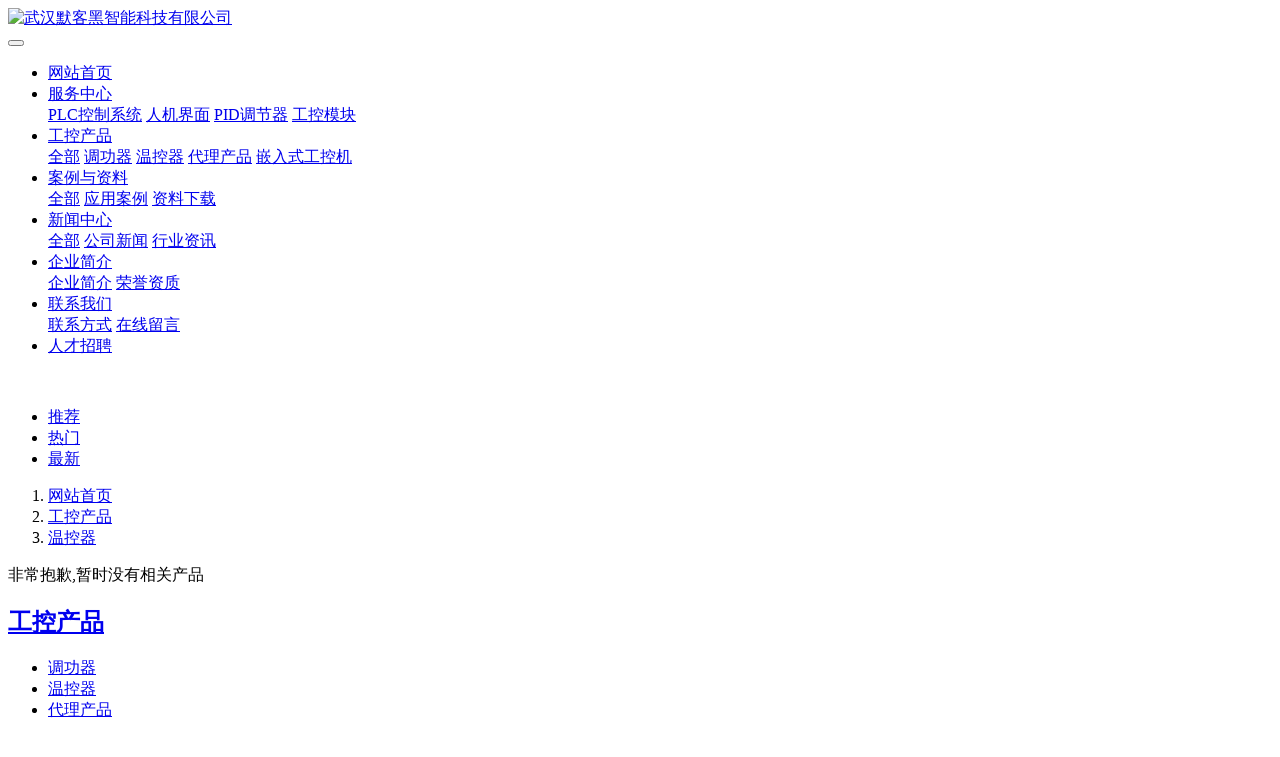

--- FILE ---
content_type: text/html;charset=UTF-8
request_url: https://www.whmkh.com/product/index.php?class2=25&page=&search=search&order=new
body_size: 6410
content:
<!DOCTYPE HTML>
<html class=" met-web oxh" >
<head>
<meta charset="utf-8">
<meta name="renderer" content="webkit">
<meta http-equiv="X-UA-Compatible" content="IE=edge,chrome=1">
<meta name="viewport" content="width=device-width,initial-scale=1.0,maximum-scale=1.0,minimum-scale=1.0,user-scalable=0,minimal-ui">
<meta name="format-detection" content="telephone=no">
<title>温控器-武汉默客黑智能科技有限公司</title>
<meta name="description" content="武汉默客黑智能科技有限公司位于武汉谦和产业园内，专业从事各种工控产品、PID控制系统、工业自动化智能温度控制器、工业热处理工控产品及相关PLC触摸屏的研发与生产，是一家集产品研发、项目设计、生产、项目集成、安装、调试于一体的高科技型技术企业。">
<meta name="keywords" content="工控产品,PLC触摸屏,PID控制,人机界面">
<meta name="generator" content="MetInfo 7.0.0" data-variable="../|cn|cn|mui797|3|25|0" data-user_name="">
<link href="../favicon.ico" rel="shortcut icon" type="image/x-icon">
<link rel="stylesheet" type="text/css" href="../public/ui/v2/static/css/basic.css?1577149444">
<link rel="stylesheet" type="text/css" href="../templates/mui797/cache/product_cn.css?1764831287">
<script>
var _hmt = _hmt || [];
(function() {
  var hm = document.createElement("script");
  hm.src = "https://hm.baidu.com/hm.js?a5cc54d65ac91a4c0c91228ad1b8f5b6";
  var s = document.getElementsByTagName("script")[0]; 
  s.parentNode.insertBefore(hm, s);
})();
</script>
<style>
body{
    background-color: !important;font-family: !important;}
h1,h2,h3,h4,h5,h6{font-family: !important;}
</style>
<script>(function(){var t=navigator.userAgent;(t.indexOf("rv:11")>=0||t.indexOf("MSIE 10")>=0)&&document.write("<script src=\"../app/system/include/static/vendor/html5shiv.min.js\"><\/script>")})();</script>
<!--[if lte IE 9]>
<script src="../public/ui/v2/static/js/lteie9.js"></script>
<![endif]-->
</head>
<!--[if lte IE 9]>
<div class="text-xs-center m-b-0 bg-blue-grey-100 alert">
    <button type="button" class="close" aria-label="Close" data-dismiss="alert">
        <span aria-hidden="true">×</span>
    </button>
    你正在使用一个 <strong>过时</strong> 的浏览器。请 <a href=https://browsehappy.com/ target=_blank>升级您的浏览器</a>，以提高您的体验。</div>
<![endif]-->
<body>
            <body class="met-navfixed">
    <header class='head_nav_met_11_7_88 met-head navbar-fixed-top' m-id='88' m-type='head_nav'>
    <nav class="navbar navbar-default box-shadow-none head_nav_met_11_7_88" m-id='88' m-type='head_nav'>
        <div class="container">
            <div class="row">
                                        <h3 hidden>武汉默客黑智能科技有限公司</h3>
                                                        <h1 hidden>温控器</h1>
                                                                            <h2 hidden>工控产品</h2>
                                                                                <!-- logo -->
                <div class="navbar-header pull-xs-left">
                    <a href="../" class="met-logo vertical-align block pull-xs-left p-y-5" title="武汉默客黑智能科技有限公司">
                        <div class="vertical-align-middle">
                            <img src="../upload/201912/1577348103.png" alt="武汉默客黑智能科技有限公司"></div>
                    </a>
                </div>
                                        <h1 hidden>温控器</h1>
                                                                            <h2 hidden>工控产品</h2>
                                                                                <!-- logo -->
                <button type="button" class="navbar-toggler hamburger hamburger-close collapsed p-x-5 head_nav_met_11_7_88-toggler" data-target="#head_nav_met_11_7_88-collapse" data-toggle="collapse">
                    <span class="sr-only"></span>
                    <span class="hamburger-bar"></span>
                </button>
                <!-- 会员注册登录 -->
                    
                <!-- 会员注册登录 -->

                <!-- 导航 -->
                <div class="collapse navbar-collapse navbar-collapse-toolbar pull-md-right p-0" id="head_nav_met_11_7_88-collapse">
                    <ul class="nav navbar-nav navlist">
                        <li class='nav-item'>
                            <a href="../" title="网站首页" class="nav-link
                                                            ">网站首页</a>
                        </li>
                                                                            <li class="nav-item dropdown m-l-0">
                                                            <a
                                href="../services/"
                                target='_self'                                title="服务中心"
                                class="nav-link dropdown-toggle "
                                data-toggle="dropdown" data-hover="dropdown"
                            >
                                                        服务中心</a>
                                                            <div class="dropdown-menu dropdown-menu-right dropdown-menu-bullet two-menu">
                                                                                                                                                                    <a href="../services/PLC.html" target='_self' title="PLC控制系统" class='dropdown-item hassub '>PLC控制系统</a>
                                                                                                                                    <a href="../services/interface.html" target='_self' title="人机界面" class='dropdown-item hassub '>人机界面</a>
                                                                                                                                    <a href="../services/PID.html" target='_self' title="PID调节器" class='dropdown-item hassub '>PID调节器</a>
                                                                                                                                    <a href="../services/module.html" target='_self' title="工控模块" class='dropdown-item hassub '>工控模块</a>
                                                                                            </div>
                        </li>
                                                                                                    <li class="nav-item dropdown m-l-0">
                                                            <a
                                href="../product/"
                                target='_self'                                title="工控产品"
                                class="nav-link dropdown-toggle active"
                                data-toggle="dropdown" data-hover="dropdown"
                            >
                                                        工控产品</a>
                                                            <div class="dropdown-menu dropdown-menu-right dropdown-menu-bullet two-menu">
                                                                                                <a href="../product/" target='_self' title="全部" class='dropdown-item nav-parent hidden-lg-up'>全部</a>
                                                                                                                                    <a href="../product/list-SCR.html" target='_self' title="调功器" class='dropdown-item hassub '>调功器</a>
                                                                                                                                    <a href="../product/list-wenkong.html" target='_self' title="温控器" class='dropdown-item hassub active'>温控器</a>
                                                                                                                                    <a href="../product/list-agentproducts.html" target='_self' title="代理产品" class='dropdown-item hassub '>代理产品</a>
                                                                                                                                    <a href="../product/list-EmbeddedIPC.html" target='_self' title="嵌入式工控机" class='dropdown-item hassub '>嵌入式工控机</a>
                                                                                            </div>
                        </li>
                                                                                                    <li class="nav-item dropdown m-l-0">
                                                            <a
                                href="../img/"
                                target='_self'                                title="案例与资料"
                                class="nav-link dropdown-toggle "
                                data-toggle="dropdown" data-hover="dropdown"
                            >
                                                        案例与资料</a>
                                                            <div class="dropdown-menu dropdown-menu-right dropdown-menu-bullet two-menu">
                                                                                                <a href="../img/" target='_self' title="全部" class='dropdown-item nav-parent hidden-lg-up'>全部</a>
                                                                                                                                    <a href="../img/list-cases.html" target='_self' title="应用案例" class='dropdown-item hassub '>应用案例</a>
                                                                                                                                    <a href="../download/" target='_self' title="资料下载" class='dropdown-item hassub '>资料下载</a>
                                                                                            </div>
                        </li>
                                                                                                    <li class="nav-item dropdown m-l-0">
                                                            <a
                                href="../news/"
                                target='_self'                                title="新闻中心"
                                class="nav-link dropdown-toggle "
                                data-toggle="dropdown" data-hover="dropdown"
                            >
                                                        新闻中心</a>
                                                            <div class="dropdown-menu dropdown-menu-right dropdown-menu-bullet two-menu">
                                                                                                <a href="../news/" target='_self' title="全部" class='dropdown-item nav-parent hidden-lg-up'>全部</a>
                                                                                                                                    <a href="../news/list-companynews.html" target='_self' title="公司新闻" class='dropdown-item hassub '>公司新闻</a>
                                                                                                                                    <a href="../news/list-industriesnews.html" target='_self' title="行业资讯" class='dropdown-item hassub '>行业资讯</a>
                                                                                            </div>
                        </li>
                                                                                                    <li class="nav-item dropdown m-l-0">
                                                            <a
                                href="../about/"
                                target='_self'                                title="企业简介"
                                class="nav-link dropdown-toggle "
                                data-toggle="dropdown" data-hover="dropdown"
                            >
                                                        企业简介</a>
                                                            <div class="dropdown-menu dropdown-menu-right dropdown-menu-bullet two-menu">
                                                                                                                                                                    <a href="../about/aboutwhmkh.html" target='_self' title="企业简介" class='dropdown-item hassub '>企业简介</a>
                                                                                                                                    <a href="../about/certificate.html" target='_self' title="荣誉资质" class='dropdown-item hassub '>荣誉资质</a>
                                                                                            </div>
                        </li>
                                                                                                    <li class="nav-item dropdown m-l-0">
                                                            <a
                                href="../contact/"
                                target='_self'                                title="联系我们"
                                class="nav-link dropdown-toggle "
                                data-toggle="dropdown" data-hover="dropdown"
                            >
                                                        联系我们</a>
                                                            <div class="dropdown-menu dropdown-menu-right dropdown-menu-bullet two-menu">
                                                                                                                                                                    <a href="../contact/address.html" target='_self' title="联系方式" class='dropdown-item hassub '>联系方式</a>
                                                                                                                                    <a href="../message/" target='_self' title="在线留言" class='dropdown-item hassub '>在线留言</a>
                                                                                            </div>
                        </li>
                                                                                                    <li class='nav-item m-l-0'>
                            <a href="../job/" target='_self' title="人才招聘" class="nav-link ">人才招聘</a>
                        </li>
                                                                                                                                                    </ul>
                </div>
                <!-- 导航 -->
            </div>
        </div>
    </nav>
</header>

        
    
    
                <div class="banner_met_36_6_79 page-bg arrowimg"       m-id='79' m-type="banner">

            
                <div class="slick-slide draw">

                    <img class="cover-image" src="../upload/201912/1577778814.jpg" srcset='../upload/thumb_src/x_767/1577778814.jpg 767w,../upload/201912/1577778814.jpg' sizes="(max-width: 767px) 767px" alt="" data-height='0|0|0' data-autoplayspeed=4000>

                        
                        
                </div>

            
        </div>

    



        <div class="para_search_met_21_1_20" m-id='20'>
	<div class="    container">
		<div class="row">
							        				    				    										<div class="clearfix col-sm-12 p-0">
						<ul class="order m-y-20 p-0">
							        								<li class="order-list inline-block m-r-10">
									<a href="../product/index.php?class2=25&page=&search=search&order=com" class="p-x-10 p-y-5">
										推荐<i class="icon wb-triangle-up" aria-hidden="true"></i>
									</a>
								</li>
															<li class="order-list inline-block m-r-10">
									<a href="../product/index.php?class2=25&page=&search=search&order=hit" class="p-x-10 p-y-5">
										热门<i class="icon wb-triangle-up" aria-hidden="true"></i>
									</a>
								</li>
															<li class="order-list inline-block m-r-10">
									<a href="../product/index.php?class2=25&page=&search=search&order=new" class="p-x-10 p-y-5">
										最新<i class="icon wb-triangle-up" aria-hidden="true"></i>
									</a>
								</li>
													</ul>
						    					</div>
						</div>
	</div>
</div>


        <main class="product_list_page_met_16_3_94 met-product animsition     type-1        " m-id='94'>
    <div class="container">
    	<div class="row m0 clearfix     right">
    		                                        <div class="col-md-9 met-news-body">
                    <div class="row">
                                        <ol class="breadcrumb m-b-0 subcolumn-crumbs">
				<li class='breadcrumb-item'>
					<a href="../" title="网站首页" class='icon wb-home'>网站首页</a>
				</li>
								    					<li class='breadcrumb-item'>
						<a href="../product/" title="工控产品" class=''>工控产品</a>
					</li>
												    					<li class='breadcrumb-item'>
						<a href="../product/list-wenkong.html" title="温控器" class=''>温控器</a>
					</li>
												    							</ol>
	    				    			<div class='h-100 text-xs-center nodata font-size-20 vertical-align'>非常抱歉,暂时没有相关产品</div>
						                    </div>
        </div>
        


        <div class="col-md-3">
	<div class="row">
	<aside class="sidebar_met_21_2_27 met-sidebar panel-body m-b-0 bgcolor" boxmh-h m-id='27' m-type='nocontent'>
				    			<div class="head-box">
									<h2 class="sidebar-tile titleh">
						<a href="../product/" tite="工控产品" class="    " target='_self'>工控产品						</a>
					</h2>
					<ul class="sidebar-column list-icons">
													<li class="sidebar-tile head-bg     bgpic">
								<a href="../product/list-SCR.html" title="调功器" class="    " target='_self'>
									调功器								</a>
							</li>
													<li class="sidebar-tile head-bg     bgpic">
								<a href="../product/list-wenkong.html" title="温控器" class="    active" target='_self'>
									温控器								</a>
							</li>
													<li class="sidebar-tile head-bg     bgpic">
								<a href="../product/list-agentproducts.html" title="代理产品" class="    " target='_self'>
									代理产品								</a>
							</li>
													<li class="sidebar-tile head-bg     bgpic">
								<a href="../product/list-EmbeddedIPC.html" title="嵌入式工控机" class="    " target='_self'>
									嵌入式工控机								</a>
							</li>
											</ul>
							</div>
				    		    			<div class="head-box">
									<h2 class="sidebar-tile titleh"><span>联系我们</span></h2>
					<div class="side-tel">
						<p style="white-space: normal; text-align: center;"><br/></p><p style="white-space: normal; text-align: center;"><span style="font-size: 18px;">武汉默客黑智能科技有限公司</span></p><p style="white-space: normal; text-align: center;"><span style="font-size: 14px;">服务热线：15107133297</span></p><p style="white-space: normal; text-align: center;"><span style="font-size: 14px;">电子邮箱：278814875@qq.com</span></p><p style="white-space: normal; text-align: center;"><span style="font-size: 14px;">QQ客服：278814875</span></p><p style="text-align: center;">网站：http://www.whmkh.com</p>					</div>
							</div>
			</aside>
</div>
</div>
		</div>
    </div>
</main>

        <div class="foot_nav_met_76_2_3 swiper-slide     " m-id='3' m-type="foot_nav">
	<div class="container top-con">
		<div class="close-btn2 J-show-nav"><i class="fa fa-angle-double-left"></i><span>导航</span></div>
		<ul class="foot-nav-list clearfix">
							<li class="nav-item nav-hide">
					<a class="title transition" href="../services/" title="服务中心"  target='_self'>服务中心</a>
					<dl>
													    		                    <dd><a href="../services/PLC.html" title="PLC控制系统" target='_self'  class="transition">PLC控制系统</a></dd>
		                    		                							    		                    <dd><a href="../services/interface.html" title="人机界面" target='_self'  class="transition">人机界面</a></dd>
		                    		                							    		                    <dd><a href="../services/PID.html" title="PID调节器" target='_self'  class="transition">PID调节器</a></dd>
		                    		                							    		                    <dd><a href="../services/module.html" title="工控模块" target='_self'  class="transition">工控模块</a></dd>
		                    		                	                </dl>
				</li>
							<li class="nav-item nav-hide">
					<a class="title transition" href="../product/" title="工控产品"  target='_self'>工控产品</a>
					<dl>
													    		                    <dd><a href="../product/list-SCR.html" title="调功器" target='_self'  class="transition">调功器</a></dd>
		                    		                							    		                    <dd><a href="../product/list-wenkong.html" title="温控器" target='_self'  class="transition">温控器</a></dd>
		                    		                							    		                    <dd><a href="../product/list-agentproducts.html" title="代理产品" target='_self'  class="transition">代理产品</a></dd>
		                    		                							    		                    <dd><a href="../product/list-EmbeddedIPC.html" title="嵌入式工控机" target='_self'  class="transition">嵌入式工控机</a></dd>
		                    		                	                </dl>
				</li>
							<li class="nav-item nav-hide">
					<a class="title transition" href="../img/" title="案例与资料"  target='_self'>案例与资料</a>
					<dl>
													    		                    <dd><a href="../img/list-cases.html" title="应用案例" target='_self'  class="transition">应用案例</a></dd>
		                    		                							    		                    <dd><a href="../download/" title="资料下载" target='_self'  class="transition">资料下载</a></dd>
		                    		                	                </dl>
				</li>
							<li class="nav-item nav-hide">
					<a class="title transition" href="../news/" title="新闻中心"  target='_self'>新闻中心</a>
					<dl>
													    		                    <dd><a href="../news/list-companynews.html" title="公司新闻" target='_self'  class="transition">公司新闻</a></dd>
		                    		                							    		                    <dd><a href="../news/list-industriesnews.html" title="行业资讯" target='_self'  class="transition">行业资讯</a></dd>
		                    		                	                </dl>
				</li>
							<li class="nav-item nav-hide">
					<a class="title transition" href="../about/" title="企业简介"  target='_self'>企业简介</a>
					<dl>
													    		                    <dd><a href="../about/aboutwhmkh.html" title="企业简介" target='_self'  class="transition">企业简介</a></dd>
		                    		                							    		                    <dd><a href="../about/certificate.html" title="荣誉资质" target='_self'  class="transition">荣誉资质</a></dd>
		                    		                	                </dl>
				</li>
							<li class="nav-item nav-hide">
					<a class="title transition" href="../contact/" title="联系我们"  target='_self'>联系我们</a>
					<dl>
													    		                    <dd><a href="../contact/address.html" title="联系方式" target='_self'  class="transition">联系方式</a></dd>
		                    		                							    		                    <dd><a href="../message/" title="在线留言" target='_self'  class="transition">在线留言</a></dd>
		                    		                	                </dl>
				</li>
							<li class="nav-item nav-hide">
					<a class="title transition" href="../job/" title="人才招聘"  target='_self'>人才招聘</a>
					<dl>
							                </dl>
				</li>
						    				<!-- 关注我们 -->
				<li class="nav-item">
					<p class="title transition">技术支持</p>
					<div class="code-img full-img">
						<img src="../upload/thumb_src/87_87/1577780389.jpg" title="技术支持"/>
					</div>
				</li>
						    				<!-- 联系我们 -->
				<li class="nav-item contact-wrap">
					<p class="title transition">联系我们</p>
					<div class="time-wrap">
						<p class="tel-msg">15107133297</p>
						<p class="time-text">周一至周五 9：00—18：00</p>
						<div class="share">
							    							    							    							    						</div>
					</div>
				</li>
					</ul>
	</div>
	    </div>
<div class="nav-fixed">
	<div class="close-btn middle"><i class="fa fa-angle-double-right"></i></div>
	<div class="list-group list-one">
			    	<a href="../services/" title="服务中心" target='_self'  class="list-group-item one-list">服务中心</a>
	    	    				<div class="list-group list-two">
											    							<a href="../services/PLC.html" title="PLC控制系统" target='_self'  class="list-group-item">PLC控制系统</a>
									    							    							<a href="../services/interface.html" title="人机界面" target='_self'  class="list-group-item">人机界面</a>
									    							    							<a href="../services/PID.html" title="PID调节器" target='_self'  class="list-group-item">PID调节器</a>
									    							    							<a href="../services/module.html" title="工控模块" target='_self'  class="list-group-item">工控模块</a>
									    					</div>
						    	<a href="../product/" title="工控产品" target='_self'  class="list-group-item one-list">工控产品</a>
	    	    				<div class="list-group list-two">
											    							<a href="../product/list-SCR.html" title="调功器" target='_self'  class="list-group-item">调功器</a>
									    							    							<a href="../product/list-wenkong.html" title="温控器" target='_self'  class="list-group-item">温控器</a>
									    							    							<a href="../product/list-agentproducts.html" title="代理产品" target='_self'  class="list-group-item">代理产品</a>
									    							    							<a href="../product/list-EmbeddedIPC.html" title="嵌入式工控机" target='_self'  class="list-group-item">嵌入式工控机</a>
									    					</div>
						    	<a href="../img/" title="案例与资料" target='_self'  class="list-group-item one-list">案例与资料</a>
	    	    				<div class="list-group list-two">
											    							<a href="../img/list-cases.html" title="应用案例" target='_self'  class="list-group-item">应用案例</a>
									    							    							<a href="../download/" title="资料下载" target='_self'  class="list-group-item">资料下载</a>
									    					</div>
						    	<a href="../news/" title="新闻中心" target='_self'  class="list-group-item one-list">新闻中心</a>
	    	    				<div class="list-group list-two">
											    							<a href="../news/list-companynews.html" title="公司新闻" target='_self'  class="list-group-item">公司新闻</a>
									    							    							<a href="../news/list-industriesnews.html" title="行业资讯" target='_self'  class="list-group-item">行业资讯</a>
									    					</div>
						    	<a href="../about/" title="企业简介" target='_self'  class="list-group-item one-list">企业简介</a>
	    	    				<div class="list-group list-two">
											    							<a href="../about/aboutwhmkh.html" title="企业简介" target='_self'  class="list-group-item">企业简介</a>
									    							    							<a href="../about/certificate.html" title="荣誉资质" target='_self'  class="list-group-item">荣誉资质</a>
									    					</div>
						    	<a href="../contact/" title="联系我们" target='_self'  class="list-group-item one-list">联系我们</a>
	    	    				<div class="list-group list-two">
											    							<a href="../contact/address.html" title="联系方式" target='_self'  class="list-group-item">联系方式</a>
									    							    							<a href="../message/" title="在线留言" target='_self'  class="list-group-item">在线留言</a>
									    					</div>
						    	<a href="../job/" title="人才招聘" target='_self'  class="list-group-item one-list">人才招聘</a>
	    	    			</div>
</div>
    <div class="foot_nav_met_76_2_3_bottom text-xs-center     " m-id='3' data-bg="|#133f7c|1" data-ifbotc="">
    <div class="main">
            <div class="">
        <a href="../product/" class="item" target="_blank" >
            <i class="fa fa-product-hunt"></i>
            <span>产品中心</span>
        </a>
    </div>
                <div class="">
        <a href="tel:15107133297" class="item" target="_blank" >
            <i class="fa fa-phone"></i>
            <span>电话</span>
        </a>
    </div>
                <div class="">
        <a href="mailto:278814875@qq.com" class="item" target="_blank" >
            <i class="fa fa-mail-forward"></i>
            <span>邮件</span>
        </a>
    </div>
                <div class="">
        <a href="../contact/address.html" class="item" target="_blank" >
            <i class="fa fa-map"></i>
            <span>地址</span>
        </a>
    </div>
        </div>
</div>

        <a href="#" class="cd-is-visible cd-fade-out back_top_met_36_1_5 cd-top" hidden m-id='5' m-type='nocontent'>
	<i class="fa fa-angle-up" aria-hidden="true"></i>
</a>
<div style="font-size: 12px; background: #000000; margin: auto; color: #ffffff; padding-top:8px; padding-bottom:8px;" align="center">武汉默客黑智能科技有限公司 版权所有 2020 <a href="http://beian.miit.gov.cn/" target="_blank" rel="nofollow" style="color:#ffffff; font-size: 12px;">鄂ICP备19031178号</a><br>Powered by <a rel=nofollow href="http://www.metinfo.cn" target="_blank" rel="nofollow" style="color:#e9e9e9;">MetInfo 7.0.0</a> 2008-2020 <a rel=nofollow href="http://www.mituo.cn" target="_blank" rel="nofollow"  style="color:#e9e9e9;">mituo.cn</a><br>技术服务：<span style="color:#ff7700; font-size: 12px;" >知云网www.ezyw.com</span></div>

<input type="hidden" name="met_lazyloadbg" value="">
<script src="../public/ui/v2/static/js/basic.js?1577149444" data-js_url="../templates/mui797/cache/product_cn.js?1764831287" id="met-page-js"></script>
<script src="../cache/lang_json_cn.js?1764820869"></script>
<script>
(function(){
    var bp = document.createElement('script');
    var curProtocol = window.location.protocol.split(':')[0];
    if (curProtocol === 'https') {
        bp.src = 'https://zz.bdstatic.com/linksubmit/push.js';
    }
    else {
        bp.src = 'http://push.zhanzhang.baidu.com/push.js';
    }
    var s = document.getElementsByTagName("script")[0];
    s.parentNode.insertBefore(bp, s);
})();
</script>
<script>
(function(){
var src = "https://jspassport.ssl.qhimg.com/11.0.1.js?d182b3f28525f2db83acfaaf6e696dba";
document.write('<script src="' + src + '" id="sozz"><\/script>');
})();
</script>
</body>
</html>